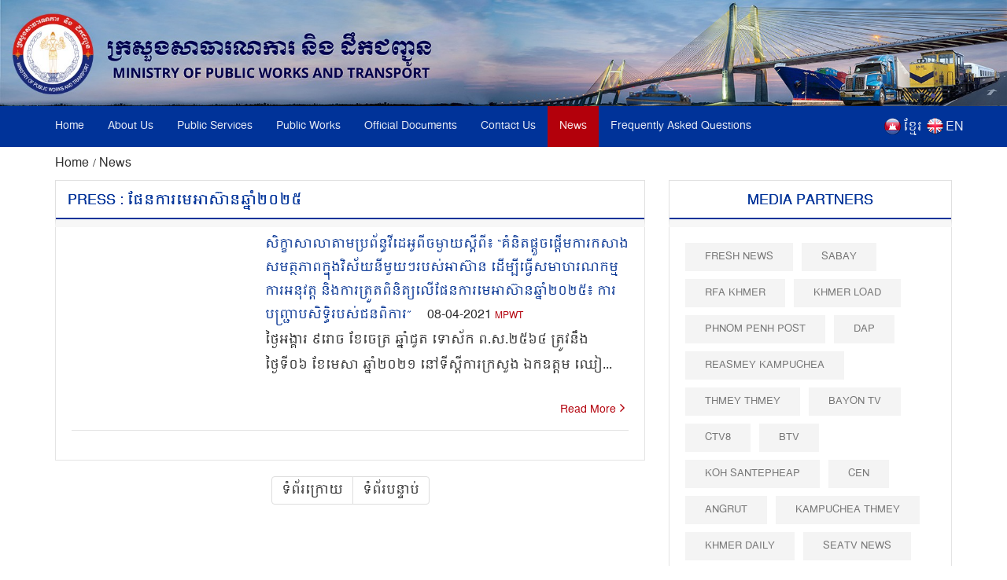

--- FILE ---
content_type: text/html; charset=UTF-8
request_url: https://www.mpwt.gov.kh/index.php/en/press?tag=2550&title=%E1%9E%95%E1%9F%82%E1%9E%93%E1%9E%80%E1%9E%B6%E1%9E%9A%E1%9E%98%E1%9F%81%E1%9E%A2%E1%9E%B6%E1%9E%9F%E1%9F%8A%E1%9E%B6%E1%9E%93%E1%9E%86%E1%9F%92%E1%9E%93%E1%9E%B6%E1%9F%86%E1%9F%A2%E1%9F%A0%E1%9F%A2%E1%9F%A5
body_size: 8753
content:
<!DOCTYPE html>
<html lang = "en">

<head>
    <meta http-equiv="content-type" content="text/html;charset=UTF-8">
    <link rel="shortcut icon" href="https://www.mpwt.gov.kh/public/frontend/images/favicon.ico" type="image/x-icon">
    <title> Press : ផែនការមេអាស៊ានឆ្នាំ២០២៥ </title>
    <meta name="description" content=" " />
    <meta name="keywords" content="MPWT - Ministry of Public Works and Transport" />
    
    <!-- facebook meta--> 
    <html prefix="og: http://ogp.me/ns#">
    <meta property="og:type" content="website" />
    <meta property="og:site_name" content="ក្រសួងសាធារណការ និងដឹកជញ្ជូន (MPWT)"/>
    <meta name="twitter:card" content="summary_large_image" />
    <meta name="twitter:image" content="https://www.mpwt.gov.kh/public/uploads/banner/image/1541403910.png">
    <meta name="twitter:title" content="Press : ផែនការមេអាស៊ានឆ្នាំ២០២៥">
    <meta name="twitter:description" content="">
    <meta property="og:url" content="https://www.mpwt.gov.kh/index.php/en/press" />
    
    <meta property="og:title" content=" Press : ផែនការមេអាស៊ានឆ្នាំ២០២៥" />
    <meta property="og:description" content="" />
    <meta property="og:image" content="https://www.mpwt.gov.kh/public/uploads/banner/image/1541403910.png" />
    
    

    
    

    
    
   

    
    <link href="https://www.mpwt.gov.kh/public/frontend/css/bootstrap.css" rel="stylesheet">
    <link href="https://www.mpwt.gov.kh/public/frontend/css/style.css" rel="stylesheet">
    <!-- Responsive -->
    <meta http-equiv="X-UA-Compatible" content="IE=edge">
    <meta name="viewport" content="width=device-width, initial-scale=1.0, maximum-scale=1.0, user-scalable=0">
    <link href="https://www.mpwt.gov.kh/public/frontend/css/responsive.css" rel="stylesheet">
    <link href="https://www.mpwt.gov.kh/public/frontend/css/camcyber.css" rel="stylesheet">
        <link href="https://www.mpwt.gov.kh/public/frontend/css/en_styles.css" rel="stylesheet">
    
</head>

<body>
    <div id="fb-root"></div>
    <script>
        (function(d, s, id) {
            var js, fjs = d.getElementsByTagName(s)[0];
            if (d.getElementById(id)) return;
            js = d.createElement(s);
            js.id = id;
            js.src = 'https://connect.facebook.net/en_US/sdk.js#xfbml=1&version=v3.0';
            fjs.parentNode.insertBefore(js, fjs);
        }(document, 'script', 'facebook-jssdk'));
    </script>

    <div class="page-wrapper">
        <!-- Main Header-->
        <header class="main-header">
            <!--Header-Upper-->
            <div class="">
                 <a href="https://www.mpwt.gov.kh/index.php/en/home"> <img src="https://www.mpwt.gov.kh/public/uploads/banner/image/1534451400.jpg" class="hidden-xs img img-responsive full-width" /> </a>                 <a href="https://www.mpwt.gov.kh/index.php/en/home"><img src="https://www.mpwt.gov.kh/public/uploads/banner/image/1534928468.jpg" class="visible-xs img-responsive" /></a>            </div>
            <!--End Header Upper-->

            <!--Header Lower-->
            <div class="header-lower visible-xs visible-md visible-sm">
                <div class="auto-container">
                    <div class="nav-outer clearfix">
                        <!-- Main Menu -->
                        <nav class="main-menu">
                            <div class="navbar-header">
                                <!-- Toggle Button -->
                                <button type="button" class="navbar-toggle" data-toggle="collapse" data-target=".navbar-collapse">
                                    <span class="icon-bar"></span>
                                    <span class="icon-bar"></span>
                                    <span class="icon-bar"></span>
                                </button>
                            </div>
                           
                           <div class="navbar-collapse collapse clearfix">
    <ul class="navigation clearfix">
        <li class=""><a href="https://www.mpwt.gov.kh/index.php/en/home">Home</a></li>
        <li class="dropdown "><a href="#">About Us</a>
            <ul class="padding_ul">
                <li  ><a href="https://www.mpwt.gov.kh/index.php/en/about-us/mission-and-vision">Mission and Vision</a></li>
                <!-- <li  ><a href="https://www.mpwt.gov.kh/index.php/en/about-us/the-senior-minister">The Minister</a></li> -->
                <li  ><a href="https://www.mpwt.gov.kh/index.php/en/about-us/message-from-minister">Message From Minister</a></li>
                <li  ><a href="https://www.mpwt.gov.kh/index.php/en/about-us/organization-chart">Organization Chart</a></li>
            </ul>
        </li>

                                                <li class="dropdown "><a href="#">Public Services</a>
                    <ul class="padding_ul">
                                                <li  ><a href="https://www.mpwt.gov.kh/index.php/en/public-services/vehicle-registration">Vehicle Registration</a></li>
                                                <li  ><a href="https://www.mpwt.gov.kh/index.php/en/public-services/technical-inspection">Technical Inspection</a></li>
                                                <li  ><a href="https://www.mpwt.gov.kh/index.php/en/public-services/driver-s-license">Driver&#039;s License</a></li>
                                                <li  ><a href="https://www.mpwt.gov.kh/index.php/en/public-services/railway-services">Railway Services</a></li>
                                                <li  ><a href="https://www.mpwt.gov.kh/index.php/en/public-services/water-taxi">Water Taxi</a></li>
                                                <li  ><a href="https://www.mpwt.gov.kh/index.php/en/public-services/transport-licensing">Transport Licensing</a></li>
                                            </ul>
                </li>
                    
                                                <li class="dropdown "><a href="#">Public Works</a>
                    <ul class="padding_ul">
                                                    <li class="    ">
                                <a href="https://www.mpwt.gov.kh/index.php/en/public-works/expressways">Expressways </a>

                                    <ul class="padding_ul">
                                        <li class="sub-menu-active"><a href="https://www.mpwt.gov.kh/index.php/en/public-works/expressways">Expressways</a></li>
                                        <li class="sub-menu-active"><a href="https://www.mpwt.gov.kh/index.php/en/public-works/expressways/wassip">WASSIP</a></li>
                                    </ul>
                            </li>
                                                    <li class="    dropdown   ">
                                <a href="https://www.mpwt.gov.kh/index.php/en/public-works/sewage-system">Sewage systems </a>

                                    <ul class="padding_ul">
                                        <li class="sub-menu-active"><a href="https://www.mpwt.gov.kh/index.php/en/public-works/sewage-system">Sewage systems</a></li>
                                        <li class="sub-menu-active"><a href="https://www.mpwt.gov.kh/index.php/en/public-works/sewage-system/wassip">WASSIP</a></li>
                                    </ul>
                            </li>
                                                    <li class="    ">
                                <a href="https://www.mpwt.gov.kh/index.php/en/public-works/road-infrastructure">Road infrastructure </a>

                                    <ul class="padding_ul">
                                        <li class="sub-menu-active"><a href="https://www.mpwt.gov.kh/index.php/en/public-works/road-infrastructure">Road infrastructure</a></li>
                                        <li class="sub-menu-active"><a href="https://www.mpwt.gov.kh/index.php/en/public-works/road-infrastructure/wassip">WASSIP</a></li>
                                    </ul>
                            </li>
                                            </ul>
                </li>
                    
                                                 <li class="dropdown "><a href="#">Official Documents</a>
                    <ul class="padding_ul">
                        
                                                                                    <li  ><a href="https://www.mpwt.gov.kh/index.php/en/documents/laws">Laws</a></li>
                            
                        
                                                                                    <li  ><a href="https://www.mpwt.gov.kh/index.php/en/documents/decree">Royal Decree</a></li>
                            
                        
                                                                                    <li  ><a href="https://www.mpwt.gov.kh/index.php/en/documents/sub-decree">Sub-Decree</a></li>
                            
                        
                                                                                    <li  ><a href="https://www.mpwt.gov.kh/index.php/en/documents/declaration">Prakas</a></li>
                            
                        
                                                                                    <li  ><a href="https://www.mpwt.gov.kh/index.php/en/documents/decision">Decision</a></li>
                            
                        
                                                                                    <li  ><a href="https://www.mpwt.gov.kh/index.php/en/documents/instruction">Instruction</a></li>
                            
                        
                                                                                    <li  ><a href="https://www.mpwt.gov.kh/index.php/en/documents/notice">Announcements</a></li>
                            
                        
                                                                                    <li  ><a href="https://www.mpwt.gov.kh/index.php/en/documents/relevant-documents-of-international-project">International Project</a></li>
                            
                        
                                                                                    <li  ><a href="https://www.mpwt.gov.kh/index.php/en/documents/order">Order</a></li>
                            
                        
                                                                                    <li  ><a href="https://www.mpwt.gov.kh/index.php/en/documents/policy">Policy</a></li>
                            
                        
                                                                                    <li  ><a href="https://www.mpwt.gov.kh/index.php/en/documents/agreement-mou">Agreement &amp; MOU</a></li>
                            
                        
                                                                                    <li  ><a href="https://www.mpwt.gov.kh/index.php/en/documents/other">Other</a></li>
                            
                        
                                            </ul>
                </li>
                    

                                                <li class="dropdown "><a href="#">Contact Us</a>
                    <ul class="padding_ul">
                                                   <li  ><a href="https://www.mpwt.gov.kh/index.php/en/contact-us/cabinet-of-minister-and-advisors">Cabinet of Minister and Advisors</a></li>
                                                   <li  ><a href="https://www.mpwt.gov.kh/index.php/en/contact-us/general-department-of-land-transport">General Department of Land Transport</a></li>
                                                   <li  ><a href="https://www.mpwt.gov.kh/index.php/en/contact-us/general-department-of-administration-and-finance">General Department of Administration and Finance</a></li>
                                                   <li  ><a href="https://www.mpwt.gov.kh/index.php/en/contact-us/general-department-of-planning-and-policy">General Department of Planning and Policy</a></li>
                                                   <li  ><a href="https://www.mpwt.gov.kh/index.php/en/contact-us/general-department-of-techniques">General Department of Techniques</a></li>
                                                   <li  ><a href="https://www.mpwt.gov.kh/index.php/en/contact-us/national-institute-of-technical-training-for-public-works-and-transport">TECHO SEN Institute of Public Works and Transport</a></li>
                                                   <li  ><a href="https://www.mpwt.gov.kh/index.php/en/contact-us/general-department-of-public-works">General Department of Public Works</a></li>
                                                   <li  ><a href="https://www.mpwt.gov.kh/index.php/en/contact-us/department-of-sewerage-system-and-engineering">General Department of Sewerage and Wastewater Management</a></li>
                                                   <li  ><a href="https://www.mpwt.gov.kh/index.php/en/contact-us/general-department-of-waterway-and-maritime-transport-and-ports">General Department of Waterway and Maritime Transport, and Ports</a></li>
                                                   <li  ><a href="https://www.mpwt.gov.kh/index.php/en/contact-us/general-department-of-logistics">General Department of Logistics</a></li>
                                                   <li  ><a href="https://www.mpwt.gov.kh/index.php/en/contact-us/general-inspectorate">General Inspectorate</a></li>
                                                   <li  ><a href="https://www.mpwt.gov.kh/index.php/en/contact-us/department-internal-audit">Department Internal Audit</a></li>
                                                   <li  ><a href="https://www.mpwt.gov.kh/index.php/en/contact-us/department-railway">Department of Railway</a></li>
                                                   <li  ><a href="https://www.mpwt.gov.kh/index.php/en/contact-us/gdtpr">General Department of Technology and Public Relations</a></li>
                                                   <li  ><a href="https://www.mpwt.gov.kh/index.php/en/contact-us/procurement-unit">Procurement Unit</a></li>
                                                   <li  ><a href="https://www.mpwt.gov.kh/index.php/en/contact-us/customer-support-center">MPWT PUBLIC SERVICE CENTER</a></li>
                                                   <li  ><a href="https://www.mpwt.gov.kh/index.php/en/contact-us/provincial-departments">Municipal and Provincial  Department of Public Works and Transport</a></li>
                                            </ul>
                </li>
                    
     

        <li class="active"><a href="https://www.mpwt.gov.kh/index.php/en/press">News</a></li>
        <li class=""><a href="https://www.mpwt.gov.kh/index.php/en/faq">Frequently Asked Questions</a></li>

        <li class="language visible-lg" style="padding-left:5px;">
            <span style="float:left;padding-top:2px;">
                <a href="https://www.mpwt.gov.kh/index.php/en/press">
                    <img src="https://www.mpwt.gov.kh/public/frontend/images/en.png" class="img img-responsive margin_au">
                </a>
            </span>
            <span style="float:right;color:#fff;margin-left:3px;">
                <a href="https://www.mpwt.gov.kh/index.php/en/press">EN</a>
            </span>
        </li>
        <li class="language visible-lg" style="">
            <span style="float:left;padding-top:2px;">
                <a href="https://www.mpwt.gov.kh/index.php/kh/press">
                    <img src="https://www.mpwt.gov.kh/public/frontend/images/kh.png" class="img img-responsive margin_au">
                </a>
            </span> 
            <span style="float:right;color:#fff;margin-left:3px;">
                <a href="https://www.mpwt.gov.kh/index.php/kh/press" class="kh_font">ខ្មែរ</a>
            </span>
        </li>

        <li class="language visible-md visible-sm visible-xs">
            <span>
                <a href="https://www.mpwt.gov.kh/index.php/kh/press" style="padding: 7px;">
                    <img src="https://www.mpwt.gov.kh/public/frontend/images/kh.png" class="font_margin margin_au">
                </a>
                <a href="https://www.mpwt.gov.kh/index.php/en/press" style="padding: 5px;">
                    <img src="https://www.mpwt.gov.kh/public/frontend/images/en.png" class="font_margin margin_au">
                </a>
            </span>
        </li>
    </ul>
</div>                        </nav>

                    </div>
                </div>
            </div>
            <!--End Header Lower-->
            <!--Header Lower-->
            <div class="header-lower visible-lg">

                <div class="auto-container">
                    <div class="nav-outer clearfix">
                        <!-- Main Menu -->
                        <nav class="main-menu">
                            <div class="navbar-header">
                                <!-- Toggle Button -->
                                <button type="button" class="navbar-toggle" data-toggle="collapse" data-target=".navbar-collapse">
                                    <span class="icon-bar"></span>
                                    <span class="icon-bar"></span>
                                    <span class="icon-bar"></span>
                                </button>
                            </div>
                           
                           <div class="navbar-collapse collapse clearfix">
    <ul class="navigation clearfix">
        <li class=""><a href="https://www.mpwt.gov.kh/index.php/en/home">Home</a></li>
        <li class="dropdown "><a href="#">About Us</a>
            <ul class="padding_ul">
                <li  ><a href="https://www.mpwt.gov.kh/index.php/en/about-us/mission-and-vision">Mission and Vision</a></li>
                <!-- <li  ><a href="https://www.mpwt.gov.kh/index.php/en/about-us/the-senior-minister">The Minister</a></li> -->
                <li  ><a href="https://www.mpwt.gov.kh/index.php/en/about-us/message-from-minister">Message From Minister</a></li>
                <li  ><a href="https://www.mpwt.gov.kh/index.php/en/about-us/organization-chart">Organization Chart</a></li>
            </ul>
        </li>

                                                <li class="dropdown "><a href="#">Public Services</a>
                    <ul class="padding_ul">
                                                <li  ><a href="https://www.mpwt.gov.kh/index.php/en/public-services/vehicle-registration">Vehicle Registration</a></li>
                                                <li  ><a href="https://www.mpwt.gov.kh/index.php/en/public-services/technical-inspection">Technical Inspection</a></li>
                                                <li  ><a href="https://www.mpwt.gov.kh/index.php/en/public-services/driver-s-license">Driver&#039;s License</a></li>
                                                <li  ><a href="https://www.mpwt.gov.kh/index.php/en/public-services/railway-services">Railway Services</a></li>
                                                <li  ><a href="https://www.mpwt.gov.kh/index.php/en/public-services/water-taxi">Water Taxi</a></li>
                                                <li  ><a href="https://www.mpwt.gov.kh/index.php/en/public-services/transport-licensing">Transport Licensing</a></li>
                                            </ul>
                </li>
                    
                                                <li class="dropdown "><a href="#">Public Works</a>
                    <ul class="padding_ul">
                                                    <li class="    ">
                                <a href="https://www.mpwt.gov.kh/index.php/en/public-works/expressways">Expressways </a>

                                    <ul class="padding_ul">
                                        <li class="sub-menu-active"><a href="https://www.mpwt.gov.kh/index.php/en/public-works/expressways">Expressways</a></li>
                                        <li class="sub-menu-active"><a href="https://www.mpwt.gov.kh/index.php/en/public-works/expressways/wassip">WASSIP</a></li>
                                    </ul>
                            </li>
                                                    <li class="    dropdown   ">
                                <a href="https://www.mpwt.gov.kh/index.php/en/public-works/sewage-system">Sewage systems </a>

                                    <ul class="padding_ul">
                                        <li class="sub-menu-active"><a href="https://www.mpwt.gov.kh/index.php/en/public-works/sewage-system">Sewage systems</a></li>
                                        <li class="sub-menu-active"><a href="https://www.mpwt.gov.kh/index.php/en/public-works/sewage-system/wassip">WASSIP</a></li>
                                    </ul>
                            </li>
                                                    <li class="    ">
                                <a href="https://www.mpwt.gov.kh/index.php/en/public-works/road-infrastructure">Road infrastructure </a>

                                    <ul class="padding_ul">
                                        <li class="sub-menu-active"><a href="https://www.mpwt.gov.kh/index.php/en/public-works/road-infrastructure">Road infrastructure</a></li>
                                        <li class="sub-menu-active"><a href="https://www.mpwt.gov.kh/index.php/en/public-works/road-infrastructure/wassip">WASSIP</a></li>
                                    </ul>
                            </li>
                                            </ul>
                </li>
                    
                                                 <li class="dropdown "><a href="#">Official Documents</a>
                    <ul class="padding_ul">
                        
                                                                                    <li  ><a href="https://www.mpwt.gov.kh/index.php/en/documents/laws">Laws</a></li>
                            
                        
                                                                                    <li  ><a href="https://www.mpwt.gov.kh/index.php/en/documents/decree">Royal Decree</a></li>
                            
                        
                                                                                    <li  ><a href="https://www.mpwt.gov.kh/index.php/en/documents/sub-decree">Sub-Decree</a></li>
                            
                        
                                                                                    <li  ><a href="https://www.mpwt.gov.kh/index.php/en/documents/declaration">Prakas</a></li>
                            
                        
                                                                                    <li  ><a href="https://www.mpwt.gov.kh/index.php/en/documents/decision">Decision</a></li>
                            
                        
                                                                                    <li  ><a href="https://www.mpwt.gov.kh/index.php/en/documents/instruction">Instruction</a></li>
                            
                        
                                                                                    <li  ><a href="https://www.mpwt.gov.kh/index.php/en/documents/notice">Announcements</a></li>
                            
                        
                                                                                    <li  ><a href="https://www.mpwt.gov.kh/index.php/en/documents/relevant-documents-of-international-project">International Project</a></li>
                            
                        
                                                                                    <li  ><a href="https://www.mpwt.gov.kh/index.php/en/documents/order">Order</a></li>
                            
                        
                                                                                    <li  ><a href="https://www.mpwt.gov.kh/index.php/en/documents/policy">Policy</a></li>
                            
                        
                                                                                    <li  ><a href="https://www.mpwt.gov.kh/index.php/en/documents/agreement-mou">Agreement &amp; MOU</a></li>
                            
                        
                                                                                    <li  ><a href="https://www.mpwt.gov.kh/index.php/en/documents/other">Other</a></li>
                            
                        
                                            </ul>
                </li>
                    

                                                <li class="dropdown "><a href="#">Contact Us</a>
                    <ul class="padding_ul">
                                                   <li  ><a href="https://www.mpwt.gov.kh/index.php/en/contact-us/cabinet-of-minister-and-advisors">Cabinet of Minister and Advisors</a></li>
                                                   <li  ><a href="https://www.mpwt.gov.kh/index.php/en/contact-us/general-department-of-land-transport">General Department of Land Transport</a></li>
                                                   <li  ><a href="https://www.mpwt.gov.kh/index.php/en/contact-us/general-department-of-administration-and-finance">General Department of Administration and Finance</a></li>
                                                   <li  ><a href="https://www.mpwt.gov.kh/index.php/en/contact-us/general-department-of-planning-and-policy">General Department of Planning and Policy</a></li>
                                                   <li  ><a href="https://www.mpwt.gov.kh/index.php/en/contact-us/general-department-of-techniques">General Department of Techniques</a></li>
                                                   <li  ><a href="https://www.mpwt.gov.kh/index.php/en/contact-us/national-institute-of-technical-training-for-public-works-and-transport">TECHO SEN Institute of Public Works and Transport</a></li>
                                                   <li  ><a href="https://www.mpwt.gov.kh/index.php/en/contact-us/general-department-of-public-works">General Department of Public Works</a></li>
                                                   <li  ><a href="https://www.mpwt.gov.kh/index.php/en/contact-us/department-of-sewerage-system-and-engineering">General Department of Sewerage and Wastewater Management</a></li>
                                                   <li  ><a href="https://www.mpwt.gov.kh/index.php/en/contact-us/general-department-of-waterway-and-maritime-transport-and-ports">General Department of Waterway and Maritime Transport, and Ports</a></li>
                                                   <li  ><a href="https://www.mpwt.gov.kh/index.php/en/contact-us/general-department-of-logistics">General Department of Logistics</a></li>
                                                   <li  ><a href="https://www.mpwt.gov.kh/index.php/en/contact-us/general-inspectorate">General Inspectorate</a></li>
                                                   <li  ><a href="https://www.mpwt.gov.kh/index.php/en/contact-us/department-internal-audit">Department Internal Audit</a></li>
                                                   <li  ><a href="https://www.mpwt.gov.kh/index.php/en/contact-us/department-railway">Department of Railway</a></li>
                                                   <li  ><a href="https://www.mpwt.gov.kh/index.php/en/contact-us/gdtpr">General Department of Technology and Public Relations</a></li>
                                                   <li  ><a href="https://www.mpwt.gov.kh/index.php/en/contact-us/procurement-unit">Procurement Unit</a></li>
                                                   <li  ><a href="https://www.mpwt.gov.kh/index.php/en/contact-us/customer-support-center">MPWT PUBLIC SERVICE CENTER</a></li>
                                                   <li  ><a href="https://www.mpwt.gov.kh/index.php/en/contact-us/provincial-departments">Municipal and Provincial  Department of Public Works and Transport</a></li>
                                            </ul>
                </li>
                    
     

        <li class="active"><a href="https://www.mpwt.gov.kh/index.php/en/press">News</a></li>
        <li class=""><a href="https://www.mpwt.gov.kh/index.php/en/faq">Frequently Asked Questions</a></li>

        <li class="language visible-lg" style="padding-left:5px;">
            <span style="float:left;padding-top:2px;">
                <a href="https://www.mpwt.gov.kh/index.php/en/press">
                    <img src="https://www.mpwt.gov.kh/public/frontend/images/en.png" class="img img-responsive margin_au">
                </a>
            </span>
            <span style="float:right;color:#fff;margin-left:3px;">
                <a href="https://www.mpwt.gov.kh/index.php/en/press">EN</a>
            </span>
        </li>
        <li class="language visible-lg" style="">
            <span style="float:left;padding-top:2px;">
                <a href="https://www.mpwt.gov.kh/index.php/kh/press">
                    <img src="https://www.mpwt.gov.kh/public/frontend/images/kh.png" class="img img-responsive margin_au">
                </a>
            </span> 
            <span style="float:right;color:#fff;margin-left:3px;">
                <a href="https://www.mpwt.gov.kh/index.php/kh/press" class="kh_font">ខ្មែរ</a>
            </span>
        </li>

        <li class="language visible-md visible-sm visible-xs">
            <span>
                <a href="https://www.mpwt.gov.kh/index.php/kh/press" style="padding: 7px;">
                    <img src="https://www.mpwt.gov.kh/public/frontend/images/kh.png" class="font_margin margin_au">
                </a>
                <a href="https://www.mpwt.gov.kh/index.php/en/press" style="padding: 5px;">
                    <img src="https://www.mpwt.gov.kh/public/frontend/images/en.png" class="font_margin margin_au">
                </a>
            </span>
        </li>
    </ul>
</div>                        </nav>

                    </div>
                </div>
            </div>
            <!--End Header Lower-->

            <!--Sticky Header-->
            <div class="sticky-header">
                <div class="auto-container clearfix">
                    <div class="right-col">
                        <!-- Main Menu -->
                        <nav class="main-menu">
                            <div class="navbar-header">
                                <!-- Toggle Button -->
                                <button type="button" class="navbar-toggle" data-toggle="collapse" data-target=".navbar-collapse">
                                    <span class="icon-bar"></span>
                                    <span class="icon-bar"></span>
                                    <span class="icon-bar"></span>
                                </button>
                            </div>
                           
                           <div class="navbar-collapse collapse clearfix">
    <ul class="navigation clearfix">
        <li class=""><a href="https://www.mpwt.gov.kh/index.php/en/home">Home</a></li>
        <li class="dropdown "><a href="#">About Us</a>
            <ul class="padding_ul">
                <li  ><a href="https://www.mpwt.gov.kh/index.php/en/about-us/mission-and-vision">Mission and Vision</a></li>
                <!-- <li  ><a href="https://www.mpwt.gov.kh/index.php/en/about-us/the-senior-minister">The Minister</a></li> -->
                <li  ><a href="https://www.mpwt.gov.kh/index.php/en/about-us/message-from-minister">Message From Minister</a></li>
                <li  ><a href="https://www.mpwt.gov.kh/index.php/en/about-us/organization-chart">Organization Chart</a></li>
            </ul>
        </li>

                                                <li class="dropdown "><a href="#">Public Services</a>
                    <ul class="padding_ul">
                                                <li  ><a href="https://www.mpwt.gov.kh/index.php/en/public-services/vehicle-registration">Vehicle Registration</a></li>
                                                <li  ><a href="https://www.mpwt.gov.kh/index.php/en/public-services/technical-inspection">Technical Inspection</a></li>
                                                <li  ><a href="https://www.mpwt.gov.kh/index.php/en/public-services/driver-s-license">Driver&#039;s License</a></li>
                                                <li  ><a href="https://www.mpwt.gov.kh/index.php/en/public-services/railway-services">Railway Services</a></li>
                                                <li  ><a href="https://www.mpwt.gov.kh/index.php/en/public-services/water-taxi">Water Taxi</a></li>
                                                <li  ><a href="https://www.mpwt.gov.kh/index.php/en/public-services/transport-licensing">Transport Licensing</a></li>
                                            </ul>
                </li>
                    
                                                <li class="dropdown "><a href="#">Public Works</a>
                    <ul class="padding_ul">
                                                    <li class="    ">
                                <a href="https://www.mpwt.gov.kh/index.php/en/public-works/expressways">Expressways </a>

                                    <ul class="padding_ul">
                                        <li class="sub-menu-active"><a href="https://www.mpwt.gov.kh/index.php/en/public-works/expressways">Expressways</a></li>
                                        <li class="sub-menu-active"><a href="https://www.mpwt.gov.kh/index.php/en/public-works/expressways/wassip">WASSIP</a></li>
                                    </ul>
                            </li>
                                                    <li class="    dropdown   ">
                                <a href="https://www.mpwt.gov.kh/index.php/en/public-works/sewage-system">Sewage systems </a>

                                    <ul class="padding_ul">
                                        <li class="sub-menu-active"><a href="https://www.mpwt.gov.kh/index.php/en/public-works/sewage-system">Sewage systems</a></li>
                                        <li class="sub-menu-active"><a href="https://www.mpwt.gov.kh/index.php/en/public-works/sewage-system/wassip">WASSIP</a></li>
                                    </ul>
                            </li>
                                                    <li class="    ">
                                <a href="https://www.mpwt.gov.kh/index.php/en/public-works/road-infrastructure">Road infrastructure </a>

                                    <ul class="padding_ul">
                                        <li class="sub-menu-active"><a href="https://www.mpwt.gov.kh/index.php/en/public-works/road-infrastructure">Road infrastructure</a></li>
                                        <li class="sub-menu-active"><a href="https://www.mpwt.gov.kh/index.php/en/public-works/road-infrastructure/wassip">WASSIP</a></li>
                                    </ul>
                            </li>
                                            </ul>
                </li>
                    
                                                 <li class="dropdown "><a href="#">Official Documents</a>
                    <ul class="padding_ul">
                        
                                                                                    <li  ><a href="https://www.mpwt.gov.kh/index.php/en/documents/laws">Laws</a></li>
                            
                        
                                                                                    <li  ><a href="https://www.mpwt.gov.kh/index.php/en/documents/decree">Royal Decree</a></li>
                            
                        
                                                                                    <li  ><a href="https://www.mpwt.gov.kh/index.php/en/documents/sub-decree">Sub-Decree</a></li>
                            
                        
                                                                                    <li  ><a href="https://www.mpwt.gov.kh/index.php/en/documents/declaration">Prakas</a></li>
                            
                        
                                                                                    <li  ><a href="https://www.mpwt.gov.kh/index.php/en/documents/decision">Decision</a></li>
                            
                        
                                                                                    <li  ><a href="https://www.mpwt.gov.kh/index.php/en/documents/instruction">Instruction</a></li>
                            
                        
                                                                                    <li  ><a href="https://www.mpwt.gov.kh/index.php/en/documents/notice">Announcements</a></li>
                            
                        
                                                                                    <li  ><a href="https://www.mpwt.gov.kh/index.php/en/documents/relevant-documents-of-international-project">International Project</a></li>
                            
                        
                                                                                    <li  ><a href="https://www.mpwt.gov.kh/index.php/en/documents/order">Order</a></li>
                            
                        
                                                                                    <li  ><a href="https://www.mpwt.gov.kh/index.php/en/documents/policy">Policy</a></li>
                            
                        
                                                                                    <li  ><a href="https://www.mpwt.gov.kh/index.php/en/documents/agreement-mou">Agreement &amp; MOU</a></li>
                            
                        
                                                                                    <li  ><a href="https://www.mpwt.gov.kh/index.php/en/documents/other">Other</a></li>
                            
                        
                                            </ul>
                </li>
                    

                                                <li class="dropdown "><a href="#">Contact Us</a>
                    <ul class="padding_ul">
                                                   <li  ><a href="https://www.mpwt.gov.kh/index.php/en/contact-us/cabinet-of-minister-and-advisors">Cabinet of Minister and Advisors</a></li>
                                                   <li  ><a href="https://www.mpwt.gov.kh/index.php/en/contact-us/general-department-of-land-transport">General Department of Land Transport</a></li>
                                                   <li  ><a href="https://www.mpwt.gov.kh/index.php/en/contact-us/general-department-of-administration-and-finance">General Department of Administration and Finance</a></li>
                                                   <li  ><a href="https://www.mpwt.gov.kh/index.php/en/contact-us/general-department-of-planning-and-policy">General Department of Planning and Policy</a></li>
                                                   <li  ><a href="https://www.mpwt.gov.kh/index.php/en/contact-us/general-department-of-techniques">General Department of Techniques</a></li>
                                                   <li  ><a href="https://www.mpwt.gov.kh/index.php/en/contact-us/national-institute-of-technical-training-for-public-works-and-transport">TECHO SEN Institute of Public Works and Transport</a></li>
                                                   <li  ><a href="https://www.mpwt.gov.kh/index.php/en/contact-us/general-department-of-public-works">General Department of Public Works</a></li>
                                                   <li  ><a href="https://www.mpwt.gov.kh/index.php/en/contact-us/department-of-sewerage-system-and-engineering">General Department of Sewerage and Wastewater Management</a></li>
                                                   <li  ><a href="https://www.mpwt.gov.kh/index.php/en/contact-us/general-department-of-waterway-and-maritime-transport-and-ports">General Department of Waterway and Maritime Transport, and Ports</a></li>
                                                   <li  ><a href="https://www.mpwt.gov.kh/index.php/en/contact-us/general-department-of-logistics">General Department of Logistics</a></li>
                                                   <li  ><a href="https://www.mpwt.gov.kh/index.php/en/contact-us/general-inspectorate">General Inspectorate</a></li>
                                                   <li  ><a href="https://www.mpwt.gov.kh/index.php/en/contact-us/department-internal-audit">Department Internal Audit</a></li>
                                                   <li  ><a href="https://www.mpwt.gov.kh/index.php/en/contact-us/department-railway">Department of Railway</a></li>
                                                   <li  ><a href="https://www.mpwt.gov.kh/index.php/en/contact-us/gdtpr">General Department of Technology and Public Relations</a></li>
                                                   <li  ><a href="https://www.mpwt.gov.kh/index.php/en/contact-us/procurement-unit">Procurement Unit</a></li>
                                                   <li  ><a href="https://www.mpwt.gov.kh/index.php/en/contact-us/customer-support-center">MPWT PUBLIC SERVICE CENTER</a></li>
                                                   <li  ><a href="https://www.mpwt.gov.kh/index.php/en/contact-us/provincial-departments">Municipal and Provincial  Department of Public Works and Transport</a></li>
                                            </ul>
                </li>
                    
     

        <li class="active"><a href="https://www.mpwt.gov.kh/index.php/en/press">News</a></li>
        <li class=""><a href="https://www.mpwt.gov.kh/index.php/en/faq">Frequently Asked Questions</a></li>

        <li class="language visible-lg" style="padding-left:5px;">
            <span style="float:left;padding-top:2px;">
                <a href="https://www.mpwt.gov.kh/index.php/en/press">
                    <img src="https://www.mpwt.gov.kh/public/frontend/images/en.png" class="img img-responsive margin_au">
                </a>
            </span>
            <span style="float:right;color:#fff;margin-left:3px;">
                <a href="https://www.mpwt.gov.kh/index.php/en/press">EN</a>
            </span>
        </li>
        <li class="language visible-lg" style="">
            <span style="float:left;padding-top:2px;">
                <a href="https://www.mpwt.gov.kh/index.php/kh/press">
                    <img src="https://www.mpwt.gov.kh/public/frontend/images/kh.png" class="img img-responsive margin_au">
                </a>
            </span> 
            <span style="float:right;color:#fff;margin-left:3px;">
                <a href="https://www.mpwt.gov.kh/index.php/kh/press" class="kh_font">ខ្មែរ</a>
            </span>
        </li>

        <li class="language visible-md visible-sm visible-xs">
            <span>
                <a href="https://www.mpwt.gov.kh/index.php/kh/press" style="padding: 7px;">
                    <img src="https://www.mpwt.gov.kh/public/frontend/images/kh.png" class="font_margin margin_au">
                </a>
                <a href="https://www.mpwt.gov.kh/index.php/en/press" style="padding: 5px;">
                    <img src="https://www.mpwt.gov.kh/public/frontend/images/en.png" class="font_margin margin_au">
                </a>
            </span>
        </li>
    </ul>
</div>                        </nav>

                    </div>

                </div>
            </div>

        </header>
        <!--End Main Header -->

            

  <style type="text/css">
      .museum-block1{
          margin-bottom:20px;
      }
  </style>
  <div class="container sidebar-page-container">
      <div class="auto-container">
            <div class="breadcrumd"><small> <a href="https://www.mpwt.gov.kh/index.php/en/home"> Home </a>/ <a href="https://www.mpwt.gov.kh/index.php/en/news"> News </a> </small></div>
          <div class="row clearfix">
              
                <!--Content Side-->
                <div class="content-side col-md-8">
                    <div class="page-header">
                        <h1 class="font-i padding-left1">Press : ផែនការមេអាស៊ានឆ្នាំ២០២៥</h1>
                    </div>
                    <div class="inner-news">
                      <div class="blog-list">
                                                                                                                                              <div class="blog-post style-two">
                                  <div class="row clearfix">
                                      <div class="image-column col-md-4">
                                          <div class="image">
                                                                                                                                                                                 
                                             

                                                                                        
                                            <a href="https://www.mpwt.gov.kh/index.php/en/press/17196"><img src="https://file.mpwt.gov.kh/v2/public/uploads/NEWS/2021040809/500x500/606e6a3da3102.jpeg" alt=""></a>
                                          </div>
                                      </div>
                                      <div class="content-column col-md-8">
                                          <div class="inner">
                                             
                                              <div class="upper-box1 ">
                                                  <i class="fa9 fa-angle-right9 " aria-hidden="true"></i>
                                                  <h3>
                                                     <a href="https://www.mpwt.gov.kh/index.php/en/press/17196" > សិក្ខាសាលាតាមប្រព័ន្ធវីដេអូពីចម្ងាយស្តីពី៖ “គំនិតផ្តួចផ្តើមការកសាងសមត្ថភាពក្នុងវិស័យនីមួយៗរបស់អាស៊ាន ដើម្បីធ្វើសមាហរណកម្មការអនុវត្ត និងការត្រួតពិនិត្យលើផែនការមេអាស៊ានឆ្នាំ២០២៥៖ ការបញ្រ្ជាបសិទ្ធិរបស់ជនពិការ”</a>  &nbsp;
                                                     
                                                      <div class="post-time22"> 
                                                          <span class="date-format">2021-04-08</span>
                                                          <span class="post-type11"> <a href="https://www.mpwt.gov.kh/index.php/en/press?source=174&amp;title=MPWT" >MPWT</a> </span> 
                                                      </div>
                                                  </h3>
                                              </div>
                                              <div class="lower-box">
                                                  <div class="text font-i2">
                                                                                                             <p>ថ្ងៃអង្គារ ៩រោច ខែចេត្រ ឆ្នាំជូត ទោស័ក ព.ស.២៥៦៤ ត្រូវនឹងថ្ងៃទី០៦ ខែមេសា ឆ្នាំ២០២១ នៅទីស្ដីការក្រសួង ឯកឧត្ដម ឈៀ...</p>

                                                  </div>
                                                  <div class="">
                                                    <a href="https://www.mpwt.gov.kh/index.php/en/press/17196"><span style="" class="view_more view-more">Read More<i  class=" fa fa-angle-right" aria-hidden="true"></i></span></a>
                                                  </div>
                                              </div>
                                          </div>
                                      </div>
                                  </div>
                              </div>
                                                                                                            </div>
                    </div>
                    <div class="text-center">
                     
                        <ul class="pagination text-center">
                         
                          <li class="page-item"><a class="page-link" href="#">ទំព័រក្រោយ</a></li>
                          <li class="page-item"><a class="page-link" href="#">ទំព័របន្ទាប់ </a></li>
                      
                        </ul>
                      
                    </div>
                    
                </div>
              
                <div class="sidebar-side col-lg-4 col-md-4 col-sm-8 col-xs-12 no-padd-t-b">

                                    <aside class="sidebar">
                                        <div class="sidebar-widget popular-posts">
                        <div class="page-header">
                            <h1 class="text-center font-i">Media Partners</h1>
                        </div>
                        <div class="inner-news">
                          <div class="sidebar-widget popular-tags">
                                                                                    <a   href="https://www.mpwt.gov.kh/index.php/en/press?source=3&amp;title=Fresh+News">Fresh News</a>
                                                                                                                <a   href="https://www.mpwt.gov.kh/index.php/en/press?source=4&amp;title=Sabay">Sabay</a>
                                                                                                                <a   href="https://www.mpwt.gov.kh/index.php/en/press?source=5&amp;title=RFA+Khmer">RFA Khmer</a>
                                                                                                                <a   href="https://www.mpwt.gov.kh/index.php/en/press?source=6&amp;title=Khmer+Load">Khmer Load</a>
                                                                                                                <a   href="https://www.mpwt.gov.kh/index.php/en/press?source=28&amp;title=Phnom+Penh+Post">Phnom Penh Post</a>
                                                                                                                <a   href="https://www.mpwt.gov.kh/index.php/en/press?source=29&amp;title=DAP">DAP</a>
                                                                                                                <a   href="https://www.mpwt.gov.kh/index.php/en/press?source=30&amp;title=Reasmey+Kampuchea">Reasmey Kampuchea</a>
                                                                                                                <a   href="https://www.mpwt.gov.kh/index.php/en/press?source=31&amp;title=Thmey+Thmey">Thmey Thmey</a>
                                                                                                                <a   href="https://www.mpwt.gov.kh/index.php/en/press?source=32&amp;title=Bayon+TV">Bayon TV</a>
                                                                                                                <a   href="https://www.mpwt.gov.kh/index.php/en/press?source=33&amp;title=CTV8">CTV8</a>
                                                                                                                <a   href="https://www.mpwt.gov.kh/index.php/en/press?source=34&amp;title=BTV">BTV</a>
                                                                                                                <a   href="https://www.mpwt.gov.kh/index.php/en/press?source=35&amp;title=Koh+Santepheap">Koh Santepheap</a>
                                                                                                                <a   href="https://www.mpwt.gov.kh/index.php/en/press?source=37&amp;title=CEN">CEN</a>
                                                                                                                <a   href="https://www.mpwt.gov.kh/index.php/en/press?source=38&amp;title=Angrut">Angrut</a>
                                                                                                                <a   href="https://www.mpwt.gov.kh/index.php/en/press?source=39&amp;title=Kampuchea+Thmey">Kampuchea Thmey</a>
                                                                                                                <a   href="https://www.mpwt.gov.kh/index.php/en/press?source=40&amp;title=Khmer+Daily">Khmer Daily</a>
                                                                                                                <a   href="https://www.mpwt.gov.kh/index.php/en/press?source=41&amp;title=SEATV+News">SEATV News</a>
                                                                                                                <a   href="https://www.mpwt.gov.kh/index.php/en/press?source=42&amp;title=Post+khmer">Post khmer</a>
                                                                                                                <a   href="https://www.mpwt.gov.kh/index.php/en/press?source=44&amp;title=Khmer+Note">Khmer Note</a>
                                                                                                                <a   href="https://www.mpwt.gov.kh/index.php/en/press?source=45&amp;title=Phnom+Penh+Reporter">Phnom Penh Reporter</a>
                                                                                                                <a   href="https://www.mpwt.gov.kh/index.php/en/press?source=46&amp;title=CNC">CNC</a>
                                                                                                                <a   href="https://www.mpwt.gov.kh/index.php/en/press?source=47&amp;title=NTV">NTV</a>
                                                                                                                <a   href="https://www.mpwt.gov.kh/index.php/en/press?source=48&amp;title=La+Reine+Peanich">La Reine Peanich</a>
                                                                                                                <a   href="https://www.mpwt.gov.kh/index.php/en/press?source=49&amp;title=Kqube.net">Kqube.net</a>
                                                                                                                <a   href="https://www.mpwt.gov.kh/index.php/en/press?source=50&amp;title=VAYO+FM">VAYO FM</a>
                                                                                                                <a   href="https://www.mpwt.gov.kh/index.php/en/press?source=51&amp;title=RFI">RFI</a>
                                                                                                                <a   href="https://www.mpwt.gov.kh/index.php/en/press?source=53&amp;title=VOD">VOD</a>
                                                                                                                <a   href="https://www.mpwt.gov.kh/index.php/en/press?source=54&amp;title=TNM+TV">TNM TV</a>
                                                                                                                <a   href="https://www.mpwt.gov.kh/index.php/en/press?source=55&amp;title=TVK">TVK</a>
                                                                                                                <a   href="https://www.mpwt.gov.kh/index.php/en/press?source=56&amp;title=TV9">TV9</a>
                                                                                                                <a   href="https://www.mpwt.gov.kh/index.php/en/press?source=57&amp;title=Apsara+%28ANN%29">Apsara (ANN)</a>
                                                                                                                <a   href="https://www.mpwt.gov.kh/index.php/en/press?source=61&amp;title=ABC">ABC</a>
                                                                                                                <a   href="https://www.mpwt.gov.kh/index.php/en/press?source=64&amp;title=Khmer+Now">Khmer Now</a>
                                                                                                                <a   href="https://www.mpwt.gov.kh/index.php/en/press?source=65&amp;title=Cam+Post">Cam Post</a>
                                                                                                                <a   href="https://www.mpwt.gov.kh/index.php/en/press?source=66&amp;title=Kley+Kley+News">Kley Kley News</a>
                                                                                                                <a   href="https://www.mpwt.gov.kh/index.php/en/press?source=67&amp;title=Khmer+News">Khmer News</a>
                                                                                                                <a   href="https://www.mpwt.gov.kh/index.php/en/press?source=68&amp;title=Nak+Brach">Nak Brach</a>
                                                                                                                <a   href="https://www.mpwt.gov.kh/index.php/en/press?source=69&amp;title=FB+TV">FB TV</a>
                                                                                                                <a   href="https://www.mpwt.gov.kh/index.php/en/press?source=70&amp;title=Angkor+Post">Angkor Post</a>
                                                                                                                <a   href="https://www.mpwt.gov.kh/index.php/en/press?source=71&amp;title=ANN">ANN</a>
                                                                                                                <a   href="https://www.mpwt.gov.kh/index.php/en/press?source=72&amp;title=Business+Cambodia">Business Cambodia</a>
                                                                                                                <a   href="https://www.mpwt.gov.kh/index.php/en/press?source=73&amp;title=Swift+News">Swift News</a>
                                                                                                                <a   href="https://www.mpwt.gov.kh/index.php/en/press?source=74&amp;title=BangKok+Post">BangKok Post</a>
                                                                                                                <a   href="https://www.mpwt.gov.kh/index.php/en/press?source=75&amp;title=World+Highway">World Highway</a>
                                                                                                                <a   href="https://www.mpwt.gov.kh/index.php/en/press?source=76&amp;title=Hang+Meas">Hang Meas</a>
                                                                                                                <a   href="https://www.mpwt.gov.kh/index.php/en/press?source=77&amp;title=PNN">PNN</a>
                                                                                                                <a   href="https://www.mpwt.gov.kh/index.php/en/press?source=78&amp;title=SR+post+news">SR post news</a>
                                                                                                                <a   href="https://www.mpwt.gov.kh/index.php/en/press?source=79&amp;title=Moneaksekar">Moneaksekar</a>
                                                                                                                <a   href="https://www.mpwt.gov.kh/index.php/en/press?source=80&amp;title=Sen+Sok+News">Sen Sok News</a>
                                                                                                                <a   href="https://www.mpwt.gov.kh/index.php/en/press?source=82&amp;title=Urban+Voice">Urban Voice</a>
                                                                                                                                                                                                                                                                                                                                                                                                                                                                                                                                                                                                                                                                                                                                                                                                                                                                                                                                                                                                                                                                                                                                                                                                                                                                                                                                                                                                                                                                                                                                                                                                                                                                                                                                                                                                                                                                                                                                                                                                                                                                                                                                                                                                                                                                                                                                                                                                                                                                                                                                                                                                                                                                                                                                                                                                                                                                                                                                                                                                                                                                                                                                                                                                                                                                                                                                                                                                                                                                                                                                                                                                                                                                                                                                                                                                                                                                                                                                                                                                                                                                                                                                                                                                                                                                                                                                                                                                                                                                                                                                                                                                                                                                                                                                                                                                                                                                                                                                                                                                                                                                                                                                                                                                                                                                                                                                                                                                                                                                                                                                                                                                                                                                                                                                                                                                                                                                                                                                                                                                                                                                                                                                                                                                                                                                                                                                                                                                                                                                                                                                                                                                                                                                                                                                                                                                                                                                                                                                                                                                                                                                                                                                                                                                                                                                                                                                                                                                                                                                                                                                                                                                                                                                                                                                                                                                                                                                                                                                                                                                                                                                                                                                                                                                                                                                                                                                                                                                                                                                                                                                                                                                                                                                                                                                                                                                                                                                                                                                                                                                                                                                                                                                                                                                                                                                                                                                                                                                                                                                                                                                                                                                                                                                                                                                                                                                                                                                                                                                                                                                                                                                                                                                                                                                                                                                                                                                                                                                                                                                                                                                                                                                                                                                                                                                                                                                                                                                                                                                                                                                                                                                                                                                                                                                                                                                                                                                                                                                                                                                                                                                                                                                                                                                                                                                                                                                                                                                                                                                                                                                                                                                                                                                                                                                                                                                                                                                                                                                                                                                                                                                                                                                                                                                                                                                                                                                                                                                                                                                                                                                                                                                                                                                                                                                                                                                                                                                                                                                                                                                                                                                                                                                                                                                                                                                                                                                                                                                                                                                                                                                                                                                                                                                                                                                                                                                                                                                                                                                                                                                                                                                                                                                                                                                                                                                                                                                                                                                                                                                                                                                                                                                                                                                                                                                                                                                                                                                                                                                                                                                                                                                                                                                                                                                                                                                                                                                                                                                                                                                                                                                                                                                                                                                                                                                                                                                                                                                                                                                                                                                                                                                                                                                                                                                                                                                                                                                                                                                                                                                                                                                                                                                                                                                                                                                                                                                                                                                                                                                                                                                                                                                                                                                                                                                                                                                                                                                                                                                                                                                                                                                                                                                                                                                                                                                                                                                                                                                                                                                                                                                                                                                                                                                                                                                                                                                                                                                                                                                                                                                                                                                                                                                                                                                                                                                                                                                                                                                                                                                                                                                                                                                                                                                                                                                                                                                                                                                                                                                                                                                                                                                                                                                                                                                                                                                                                                                                                                                                                                                                                                                                                                                                                                                                                                                                                                                                                                                                                                                                                                                                                                                                                                                                                                                                                                                                                                                                                                                                                                                                                                                                                                                                                                                                                                                                                                                                                                                                                                                                                                                                                                                                                                                                                                                                                                                                                                                                                                                                                                                                                                                                                                                                                                                                                                                                                                                                                                                                                                                                                                                                                                                                                                                                                                                                                                                                                                                                                                                                                                                                                                                                                                                                                                                                                                                                                                                                                                                                                                                                                                                                                                                                                                                                                                                                                                                                                                                                                                                                                                                                                                                                                                                                                                                                                                                                                                                                                                                                                                                                                                                                                                                                                                                                                                                                                                                                                                                                                                                                                                                                                                                                                                                                                                                                                                                                                                                                                                                                                                                                                                                                                                                                                                                                                                                                                                                                                                                                                                                                                                                                                                                                                                                                                                                                                                                                                                                                                                                                                                                                                                                                                                                                                                                                                                                                                                                                                                                                                                                                                                                                                                                                                                                                                                                                                                                                                                                                                                                                                                                                                                                                                                                                                                                                                                                                                                                                                                                                                                                                                                                                                                                                                                                                                                                                                                                                                                                                                                                                                                                                                                                                                                                                                                                                                                                                                                                                                                                                                                                                                                                                                                                                                                                                                                                                                                                                                                                                                                                                                                                                                                                                                                                                                                                                                                                                                                                                                                                                                                                                                                                                                                                                                                                                                                                                                                                                                                                                                                                                                                                                                                                                                                                                                                                                                                                                                                                                                                                                                                                                                                                                                                                                                                                                                                                                                                                                                                                                                                                                                                                                                                                                                                                                                                                                                                                                                                                                                                                                                                                                                                                                                                                                                                                                                                                                                                                                                                                                                                                                                                                                                                                                                                                                                                                                                                                                                                                                                                                                                                                                                                                                                                                                                                                                                                                                                                                                                                                                                                                                                                                                                                                                                                                                                                                                                                                                                                                                                                                                                                                                                                                                                                                                                                                                                                                                                                                                                                                                                                                                                                                                                                                                                                                                                                                                                                                                                                                                                                                                                                                                                                                                                                                                                                                                                                                                                                                                                                                                                                                                                                                                                                                                                                                                                                                                                                                                                                                                                                                                                                                                                                                                                                                                                                                                                                                                                                                                                                                                                                                                                                                                                                                                                                                                                                                                                                                                                                                                                                                                                                                                                                                                                                                                                                                                                                                                                                                                                                                                                                                                                                                                                                                                                                                                                                                                                                                                                                                                                                                                                                                                                                                                                                                                                                                                                                                                                                                                                                                                                                                                                                                                                                                                                                                                                                                                                                                                                                                                                                                                                                                                                                                                                                                                                                                                                                                                                                                                                                                                                                                                                                                                                                                                                                                                                                                                                                                                                                                                                                                                                                                                                                                                                                                                                                                                                                                                                                                                                                                                                                                                                                                                                                                                                                                                                                                                                                                                                                                                                                                                                                                                                                                                                                                                                                                                                                                                                                                                                                                                                                                                                                                                                                                                                                                                                                                                                                                                                                                                                                                                                                                                                                                                                                                                                                                                                                                                                                                                                                                                                                                                                                                                                                                                                                                                                                                                                                                                                                                                                                                                                                                                                                                                                                                                                                                                                                                                                                                                                                                                                                                                                                                                                                                                                                                                                                                                                                                                                                                                                                                                                                                                                                                                                                                                                                                                                                                                                                                                                                                                                                                                                                                                                                                                                                                                                                                                                                                                                                                                                                                                                                                                                                                                                                                                                                                                                                                                                                                                                                                                                                                                  </div>
                        </div>  
                    </div>
                    
                  </aside>
                  <br />
                  
                                    <aside class="sidebar">
                                        <div class="sidebar-widget popular-posts">
                        <div class="page-header">
                            <h1 class="text-center font-i">Keywords</h1>
                        </div>
                        <div class="inner-news">
                          <div class="sidebar-widget popular-tags">
                                                        <a  href="https://www.mpwt.gov.kh/index.php/en/press?tag=3622&amp;title=%E1%9E%80%E1%9F%86%E1%9E%96%E1%9E%84%E1%9F%8B%E1%9E%95%E1%9F%82%E1%9E%A2%E1%9E%93%E1%9F%92%E1%9E%8F%E1%9E%9A%E1%9E%87%E1%9E%B6%E1%9E%8F%E1%9E%B7%E1%9E%80%E1%9F%86%E1%9E%96%E1%9E%8F">កំពង់ផែអន្តរជាតិកំពត</a>
                                                        <a  href="https://www.mpwt.gov.kh/index.php/en/press?tag=2684&amp;title=%E1%9E%95%E1%9F%92%E1%9E%9B%E1%9E%BC%E1%9E%9C%E1%9E%9F%E1%9F%80%E1%9E%98%E1%9E%9A%E1%9E%B6%E1%9E%94-%E1%9E%94%E1%9E%B6%E1%9E%8F%E1%9F%8B%E1%9E%8A%E1%9F%86%E1%9E%94%E1%9E%84">ផ្លូវសៀមរាប-បាត់ដំបង</a>
                                                        <a  href="https://www.mpwt.gov.kh/index.php/en/press?tag=2491&amp;title=%E1%9E%87%E1%9E%BD%E1%9E%94%E1%9E%9F%E1%9F%86%E1%9E%8E%E1%9F%81%E1%9F%87%E1%9E%9F%E1%9F%86%E1%9E%8E%E1%9E%B6%E1%9E%9B%E1%9E%94%E1%9E%84%E1%9E%94%E1%9F%92%E1%9E%A2%E1%9E%BC%E1%9E%93%E1%9E%A2%E1%9F%92%E1%9E%93%E1%9E%80%E1%9E%9F%E1%9E%B6%E1%9E%9A%E1%9E%96%E1%9F%90%E1%9E%8F%E1%9F%8C%E1%9E%98%E1%9E%B6%E1%9E%93">ជួបសំណេះសំណាលបងប្អូនអ្នកសារព័ត៌មាន</a>
                                                        <a  href="https://www.mpwt.gov.kh/index.php/en/press?tag=3288&amp;title=%E1%9E%80%E1%9E%B7%E1%9E%85%E1%9F%92%E1%9E%85%E1%9E%94%E1%9F%92%E1%9E%9A%E1%9E%87%E1%9E%BB%E1%9F%86%E1%9E%9B%E1%9E%BE%E1%9E%80%E1%9E%91%E1%9E%B8%E1%9F%A4+%E1%9E%93%E1%9F%83%E1%9E%82%E1%9E%98%E1%9F%92%E1%9E%9A%E1%9F%84%E1%9E%84%E1%9E%A2%E1%9E%97%E1%9E%B7%E1%9E%9C%E1%9E%8C%E1%9F%92%E1%9E%8D%E1%9E%93%E1%9F%8D%E1%9E%9F%E1%9E%98%E1%9E%8F%E1%9F%92%E1%9E%90%E1%9E%97%E1%9E%B6%E1%9E%96">កិច្ចប្រជុំលើកទី៤ នៃគម្រោងអភិវឌ្ឍន៍សមត្ថភាព</a>
                                                        <a  href="https://www.mpwt.gov.kh/index.php/en/press?tag=829&amp;title=%E1%9E%98%E1%9E%93%E1%9F%92%E1%9E%91%E1%9E%B8%E1%9E%9A%E1%9E%9F%E1%9E%B6%E1%9E%92%E1%9E%B6%E1%9E%9A%E1%9E%8E%E1%9E%80%E1%9E%B6%E1%9E%9A+%E1%9E%93%E1%9E%B7%E1%9E%84%E1%9E%8A%E1%9E%B9%E1%9E%80%E1%9E%87%E1%9E%89%E1%9F%92%E1%9E%87%E1%9E%BC%E1%9E%93%E1%9E%81%E1%9F%81%E1%9E%8F%E1%9F%92%E1%9E%8F%E1%9E%80%E1%9E%8E%E1%9F%92%E1%9E%8F%E1%9E%B6%E1%9E%9B">មន្ទីរសាធារណការ និងដឹកជញ្ជូនខេត្តកណ្តាល</a>
                                                        <a  href="https://www.mpwt.gov.kh/index.php/en/press?tag=1722&amp;title=%E1%9E%8F%E1%9F%92%E1%9E%9A%E1%9E%BD%E1%9E%8F%E1%9E%96%E1%9E%B7%E1%9E%93%E1%9E%B7%E1%9E%8F%E1%9F%92%E1%9E%99%E1%9E%9B%E1%9E%80%E1%9F%92%E1%9E%81%E1%9E%8E%E1%9F%88%E1%9E%94%E1%9E%85%E1%9F%92%E1%9E%85%E1%9F%81%E1%9E%80%E1%9E%91%E1%9F%81%E1%9E%9F%E1%9E%99%E1%9E%B6%E1%9E%93%E1%9E%99%E1%9E%93%E1%9F%92%E1%9E%8F">ត្រួតពិនិត្យលក្ខណៈបច្ចេកទេសយានយន្ត</a>
                                                        <a  href="https://www.mpwt.gov.kh/index.php/en/press?tag=3130&amp;title=%E1%9E%94%E1%9E%B6%E1%9E%8B%E1%9E%80%E1%9E%90%E1%9E%B6%E1%9E%9F%E1%9F%92%E1%9E%8F%E1%9E%B8%E1%9E%96%E1%9E%B8%E1%9E%97%E1%9E%B6%E1%9E%96%E1%9E%87%E1%9E%B6%E1%9E%A2%E1%9F%92%E1%9E%93%E1%9E%80%E1%9E%8A%E1%9E%B9%E1%9E%80%E1%9E%93%E1%9E%B6%E1%9F%86+%E1%9E%93%E1%9E%B7%E1%9E%84%E1%9E%93%E1%9E%9C%E1%9E%B6%E1%9E%93%E1%9E%BB%E1%9E%9C%E1%9E%8F%E1%9F%92%E1%9E%8F%E1%9E%93%E1%9F%8D">បាឋកថាស្តីពីភាពជាអ្នកដឹកនាំ និងនវានុវត្តន៍</a>
                                                        <a  href="https://www.mpwt.gov.kh/index.php/en/press?tag=1037&amp;title=%E1%9E%82%E1%9E%98%E1%9F%92%E1%9E%9A%E1%9F%84%E1%9E%84%E1%9E%90%E1%9F%82%E1%9E%91%E1%9E%B6%E1%9F%86+%E1%9E%93%E1%9E%B7%E1%9E%84%E1%9E%96%E1%9E%84%E1%9F%92%E1%9E%9A%E1%9E%B9%E1%9E%84%E1%9E%82%E1%9E%BB%E1%9E%8E%E1%9E%97%E1%9E%B6%E1%9E%96%E1%9E%80%E1%9F%86%E1%9E%8E%E1%9E%B6%E1%9E%8F%E1%9F%8B%E1%9E%95%E1%9F%92%E1%9E%9B%E1%9E%BC%E1%9E%9C%E1%9E%87%E1%9E%B6%E1%9E%8F%E1%9E%B7%E1%9E%9B%E1%9F%81%E1%9E%81%E1%9F%A3+%28%E1%9E%91%E1%9E%B8">គម្រោងថែទាំ និងពង្រឹងគុណភាពកំណាត់ផ្លូវជាតិលេខ៣ (ទី</a>
                                                        <a  href="https://www.mpwt.gov.kh/index.php/en/press?tag=3351&amp;title=%E1%9E%96%E1%9E%84%E1%9F%92%E1%9E%9A%E1%9E%B9%E1%9E%84%E1%9E%9F%E1%9E%BB%E1%9E%9C%E1%9E%8F%E1%9F%92%E1%9E%90%E1%9E%B7%E1%9E%97%E1%9E%B6%E1%9E%96%E1%9E%85%E1%9E%9A%E1%9E%B6%E1%9E%85%E1%9E%9A%E1%9E%8E%E1%9F%8D%E1%9E%95%E1%9F%92%E1%9E%9B%E1%9E%BC%E1%9E%9C%E1%9E%82%E1%9F%84%E1%9E%80">ពង្រឹងសុវត្ថិភាពចរាចរណ៍ផ្លូវគោក</a>
                                                        <a  href="https://www.mpwt.gov.kh/index.php/en/press?tag=1364&amp;title=11th+International+Infrastructure+Investment+and+C">11th International Infrastructure Investment and C</a>
                                                      </div>
                        </div>  
                    </div>
                    
                  </aside>
                                  </div>
               
            </div>
        </div>
    </div>
  <section class="">
    <div class="padd-t-b20"> 
      <div style="border-top: 1px solid #fdfdfd00;" class="page-header">
        <h1 style=""></h1>
      </div> 
      <div class="container citizen padd-t-b20">
        <div class="row">
                              <div class="museum-block1 col-md-2 col-xs-6 padding-l-r">
           
              <div class="en_ser_b inner-box1">
                  <div class="icon-box1">
                      <a href="https://www.mpwt.gov.kh/index.php/en/public-services/vehicle-registration">
                        <img src="https://www.mpwt.gov.kh/public/uploads/automation/icon/1534384908.png" class="img img-responsive margin_au"> 
                      </a>
                      <h3>
                        <a href="https://www.mpwt.gov.kh/index.php/en/public-services/vehicle-registration">Vehicle Registration</a>
                      </h3>
                  </div>
              </div>
          </div>
                    <div class="museum-block1 col-md-2 col-xs-6 padding-l-r">
           
              <div class="en_ser_b inner-box1">
                  <div class="icon-box1">
                      <a href="https://www.mpwt.gov.kh/index.php/en/public-services/technical-inspection">
                        <img src="https://www.mpwt.gov.kh/public/uploads/automation/icon/1534385094.png" class="img img-responsive margin_au"> 
                      </a>
                      <h3>
                        <a href="https://www.mpwt.gov.kh/index.php/en/public-services/technical-inspection">Technical Inspection</a>
                      </h3>
                  </div>
              </div>
          </div>
                    <div class="museum-block1 col-md-2 col-xs-6 padding-l-r">
           
              <div class="en_ser_b inner-box1">
                  <div class="icon-box1">
                      <a href="https://www.mpwt.gov.kh/index.php/en/public-services/driver-s-license">
                        <img src="https://www.mpwt.gov.kh/public/uploads/automation/icon/1534558399.png" class="img img-responsive margin_au"> 
                      </a>
                      <h3>
                        <a href="https://www.mpwt.gov.kh/index.php/en/public-services/driver-s-license">Driver&#039;s License</a>
                      </h3>
                  </div>
              </div>
          </div>
                    <div class="museum-block1 col-md-2 col-xs-6 padding-l-r">
           
              <div class="en_ser_b inner-box1">
                  <div class="icon-box1">
                      <a href="https://www.mpwt.gov.kh/index.php/en/public-services/railway-services">
                        <img src="https://www.mpwt.gov.kh/public/uploads/automation/icon/1534558368.png" class="img img-responsive margin_au"> 
                      </a>
                      <h3>
                        <a href="https://www.mpwt.gov.kh/index.php/en/public-services/railway-services">Railway Services</a>
                      </h3>
                  </div>
              </div>
          </div>
                    <div class="museum-block1 col-md-2 col-xs-6 padding-l-r">
           
              <div class="en_ser_b inner-box1">
                  <div class="icon-box1">
                      <a href="https://www.mpwt.gov.kh/index.php/en/public-services/water-taxi">
                        <img src="https://www.mpwt.gov.kh/public/uploads/automation/icon/1534558344.png" class="img img-responsive margin_au"> 
                      </a>
                      <h3>
                        <a href="https://www.mpwt.gov.kh/index.php/en/public-services/water-taxi">Water Taxi</a>
                      </h3>
                  </div>
              </div>
          </div>
                    <div class="museum-block1 col-md-2 col-xs-6 padding-l-r">
           
              <div class="en_ser_b inner-box1">
                  <div class="icon-box1">
                      <a href="https://www.mpwt.gov.kh/index.php/en/public-services/transport-licensing">
                        <img src="https://www.mpwt.gov.kh/public/uploads/automation/icon/1534558419.png" class="img img-responsive margin_au"> 
                      </a>
                      <h3>
                        <a href="https://www.mpwt.gov.kh/index.php/en/public-services/transport-licensing">Transport Licensing</a>
                      </h3>
                  </div>
              </div>
          </div>
                  </div>
      </div>
    </div>
  </section>



        <!--Main Footer-->
        <footer class="main-footer">
            <div class="auto-container">
                <!--Upper Box-->
                <div class="upper-box">

                    <div class="logo-box">
                    </div>

                </div>
                <!--widgets section-->

                <div class="widgets-section" style="padding-bottom: 0px;">
                    <div class="row clearfix">
                        <!--Big Column-->
                        <div class="big-column col-md-6 col-sm-12 col-xs-12">
                            <div class="row clearfix">
                                <!--Footer Column-->
                                <div class="footer-column col-md-6 col-sm-6 col-xs-12">
                                    <div class="footer-widget links-widget">
                                        <h2>About Us</h2>
                                        <div class="widget-content">
                                            <ul class="list">
                                                <li ><a href="https://www.mpwt.gov.kh/index.php/en/about-us/mission-and-vision">Mission and Vision</a></li>
                                                <!-- <li><a href="https://www.mpwt.gov.kh/index.php/en/about-us/the-senior-minister">The Minister</a></li> -->
                                                <li><a href="https://www.mpwt.gov.kh/index.php/en/about-us/message-from-minister">Message From Minister</a></li>
                                                <li><a href="https://www.mpwt.gov.kh/index.php/en/about-us/organization-chart">Organization Chart</a></li>
                                            </ul>
                                        </div>
                                    </div>
                                </div>

                                <!--Footer Column-->
                                <div class="footer-column col-md-6 col-sm-6 col-xs-12">
                                    <div class="footer-widget links-widget">
                                        <h2>Public Services</h2>
                                        <div class="widget-content">
                                            <ul class="list">
                                               
                                                                                                                                                                                                               
                                                                                                                <li  ><a href="https://www.mpwt.gov.kh/index.php/en/public-services/vehicle-registration">Vehicle Registration</a></li>
                                                                                                                <li  ><a href="https://www.mpwt.gov.kh/index.php/en/public-services/technical-inspection">Technical Inspection</a></li>
                                                                                                                <li  ><a href="https://www.mpwt.gov.kh/index.php/en/public-services/driver-s-license">Driver&#039;s License</a></li>
                                                                                                                <li  ><a href="https://www.mpwt.gov.kh/index.php/en/public-services/railway-services">Railway Services</a></li>
                                                                                                                <li  ><a href="https://www.mpwt.gov.kh/index.php/en/public-services/water-taxi">Water Taxi</a></li>
                                                                                                                <li  ><a href="https://www.mpwt.gov.kh/index.php/en/public-services/transport-licensing">Transport Licensing</a></li>
                                                                                                                   
                                                                                                    
                                            </ul>
                                        </div>
                                    </div>
                                </div>

                            </div>
                        </div>
                        <!--Big Column-->
                        <div class="big-column col-md-6 col-sm-12 col-xs-12">
                            <div class="row clearfix">
                                <!--Footer Column-->
                                <div class="footer-column col-md-6 col-sm-6 col-xs-12">
                                    <div class="footer-widget links-widget">
                                        <h2>Public Works</h2>
                                        <div class="widget-content">
                                            <ul class="list">
                                               

                                                                                                                                                        
                                                                                                                <li  ><a href="https://www.mpwt.gov.kh/index.php/en/public-works/expressways">Expressways</a></li>
                                                                                                                <li  ><a href="https://www.mpwt.gov.kh/index.php/en/public-works/sewage-system">Sewage systems</a></li>
                                                                                                                <li  ><a href="https://www.mpwt.gov.kh/index.php/en/public-works/road-infrastructure">Road infrastructure</a></li>
                                                                                                                   
                                                                                                                                                </ul>
                                        </div>
                                    </div>

                                </div>

                                <!--Footer Column-->
                                <div class="footer-column col-md-6 col-sm-6 col-xs-12">
                                    <div class="footer-widget gallery-widget">
                                        <h2>Contact Us</h2>
                                        <div class="widget-content">
                                            <ul class="contact-info">
                                                <li><div class="icon"><span class="fa fa-map"></span></div><a href="https://www.google.com/maps/place/Ministry+of+Public+Works+and+Transport/@11.5750805,104.9218696,18.5z/data=!4m5!3m4!1s0x31095144f3bfe905:0xa9a18d986f6c66b0!8m2!3d11.5741077!4d104.9230935" class="white1 color-white">Street 598 (H.E. Chea Sophara Street), Sangkat Chrang Chamres 2, Khan Russey Keo, Phnom Penh</a></li>
                                                <li><div class="icon"><span class="fa fa-globe"></span></div><a href="tel:+85523 427 845" class="white1 color-white">Hotline: 1275 (Free)</a></li>
                                                <li><div class="icon"><span class="fa fa-phone"></span></div><a href="mailto:info@mpwt.gov.kh" target="_top" class="white1 color-white">info@mpwt.gov.kh</a></li>
                                                <li><div class="icon"><span class="fa fa-globe"></span></div><a href="http://www.mpwt.gov.kh" target="_top" class="white1 color-white">www.mpwt.gov.kh</a></li>
                                            </ul>
                                        </div>
                                    </div>
                                </div>
                            </div>
                        </div>
                    </div>
                </div>
            </div>
            <!--Footer Bottom-->
            <div class="footer-bottom">
                <div class="auto-container">
                    <div class="row clearfix">
                        <div class="column col-md-6 col-sm-12 col-xs-12">
                             <div class="copyright">©  <span id="footer-year" year="2026" style="color:white"> 2026 </span> Ministry of Public Works and Transport. All Right Reserved.</div>
                        </div>
                        <div class="column col-md-6 col-sm-12 col-xs-12">
                            <div class="social-links">
                                <a target="_blank" href="https://www.facebook.com/mpwt.gov.kh/?ref=br_rs"><span class="fa fa-facebook-f"></span></a>
                                
                            </div>
                        </div>
                    </div>
                </div>
            </div>
        </footer>
        <!--End Main Footer-->

        <!-- Modal Pop-Up-Phone Number-->
        <div class="modal fade" id="exampleModalCenter" tabindex="-1" role="dialog" aria-labelledby="exampleModalCenterTitle" aria-hidden="true">
            <div class="modal-dialog modal-dialog-centered" role="document">
                <div class="modal-content">
                    <div class="modal-header">
                        <h5 class="modal-title" id="exampleModalLongTitle">Pls Select Number to Call</h5>
                        <button type="button" class="close" data-dismiss="modal" aria-label="Close">
                            <span aria-hidden="true">&times;</span>
                        </button>
                    </div>
                    <div class="modal-body">
                        <a href="tel:085 92 90 90">(+855) (085) 92 90 90</a>
                        <br>
                        <a href="tel:015 92 90 90">(+855) (015) 92 90 90</a>
                        <br>
                        <a href="tel:067 92 90 90">(+855) (067) 92 90 90</a>
                    </div>
                    <div class="modal-footer">
                        <button type="button" class="btn btn-secondary" data-dismiss="modal">Close</button>
                    </div>
                </div>
            </div>
        </div>

    </div>
  
    <script src="https://www.mpwt.gov.kh/public/frontend/js/jquery.js"></script>
    <link href="https://cdn.jsdelivr.net/npm/select2@4.0.13/dist/css/select2.min.css" rel="stylesheet" />
    <script src="https://cdn.jsdelivr.net/npm/select2@4.0.13/dist/js/select2.min.js"></script>
    <script src="https://www.mpwt.gov.kh/public/frontend/js/bootstrap.min.js"></script>
    <script src="https://www.mpwt.gov.kh/public/frontend/js/appear.js"></script>
    <script src="https://www.mpwt.gov.kh/public/frontend/js/mixitup.js"></script>
    <script src="https://www.mpwt.gov.kh/public/frontend/js/script.js"></script>

    
<script type="text/javascript" >
  
</script>


</body>

</html>
